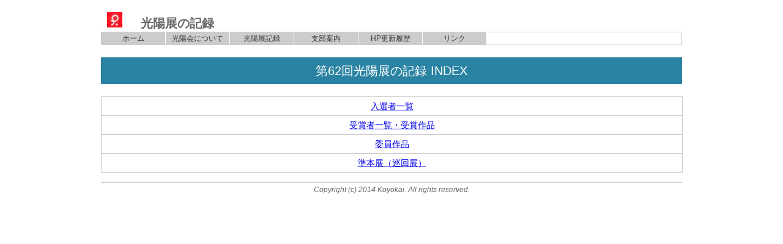

--- FILE ---
content_type: text/html
request_url: http://koyokai.jp/62/62kiroku_index.html
body_size: 1291
content:
<!DOCTYPE html PUBLIC "-//W3C//DTD XHTML 1.0 Transitional//EN" "http://www.w3.org/TR/xhtml1/DTD/xhtml1-transitional.dtd">
<html xmlns="http://www.w3.org/1999/xhtml" xml:lang="ja" lang="ja" dir="ltr"><!-- InstanceBegin template="/Templates/base1a.dwt" codeOutsideHTMLIsLocked="false" -->
<head>
<meta http-equiv="Content-Type" content="text/html; charset=UTF-8" />
<meta http-equiv="Content-Style-Type" content="text/css" />
<meta http-equiv="Content-Script-Type" content="text/javascript" />
<!-- InstanceBeginEditable name="doctitle" -->
<title>第62回光陽展の記録　index</title>
<!-- InstanceEndEditable -->
<meta name="keywords" content="光陽会,公募美術団体,光陽展" />
<meta name="description" content="光陽会が開催する光陽展（上野）、巡回展（広島、京都）および全国の支部活動などを紹介するサイトです。" />
<link href="../css/base.css" rel="stylesheet" type="text/css" />
<link href="../css/index.css" rel="stylesheet" type="text/css" />
<!-- InstanceBeginEditable name="head" -->
<!-- InstanceEndEditable -->
</head>
<body>
<div id="page">
<div id="headerArea">
<h1 id="part2"><img src="../images/logom_koyokai_25pt.jpg" width="25" height="25" alt="光陽会ロゴマーク小(25×25)" />光陽展の記録</h1>

<div id="nav">
<ul>
<li><a href="../index.html">ホーム</a></li>
<li><a href="../koyokai/syushi.html">光陽会について</a></li>
<li><a href="../kiroku/kiroku_index.html">光陽展記録</a></li>
<li><a href="../shibu/shibuannai.html">支部案内</a></li>
<li><a href="../rireki.html">HP更新履歴</a></li>
<li><a href="../link/link_index.html">リンク</a></li>
</ul>
<!--/div#nav--></div>
<!--/div#headerAre--></div>

<div id="main1" class="clearfix"><!-- InstanceBeginEditable name="Main" -->
<h1  class="table-title-1">第62回光陽展の記録 INDEX</h1>
<div id="table-nyusen">
<table >
<tr>
</tr>
<tr>
<td class="xl118"><a href="nyusen/62nyusen_index.html">入選者一覧</a></td>
</tr>
<tr>
<td class="xl118"><a href="jusho/62jusho_index.html">受賞者一覧・受賞作品</a></td>
</tr>
<tr>
<td class="xl118"><a href="iin/62iin_index.html">委員作品</a></td>
</tr>
<!--<tr>
<td class="xl118"><a href="photo/62photo_index.html">写真集</a></td>
</tr>-->
<tr>
<td class="xl118"><a href="junkaiten/62junkaiten_index.html">準本展（巡回展）</a></td>
</tr>
</table>
</div>
<!-- InstanceEndEditable -->

<!--/div#main1--></div>
<div id="footer"><!-- InstanceBeginEditable name="Footer" -->
<address>
Copyright (c) 2014 Koyokai. All rights reserved.
</address>
<!-- InstanceEndEditable --><!--/div#footer--></div>
<!--/div#page--></div>
</body>
<!-- InstanceEnd --></html>


--- FILE ---
content_type: text/css
request_url: http://koyokai.jp/css/index.css
body_size: 5021
content:
@charset "UTF-8";
#page {
width: 950px;
margin-right: auto;
margin-left: auto;
}
#headerArea h1 img {
padding-right: 20px;
padding-bottom: 0px;
vertical-align: bottom;
}
#headerArea h1 {
font-size: 48px;
background: #F00;
letter-spacing: normal;
text-indent: 10px;
word-spacing: normal;
margin: 10px 0px 0px;
color: #FFF;
vertical-align: middle;
padding: 0px;
}
#headerArea p {
font-size: 12px;
color: #666;
margin-top: 5px;
margin-bottom: 10px;
margin-left: 110px;
background: #FFF;
}
.top{
font-size:14px;
color:#5e8eab;
border-bottom:dotted 1px #5e8eab;
text-align:right;
line-height: 28px;
padding-top: 20px;
}
.top a{
color:#5e8eab;
padding-left:3px;
text-decoration:none;
padding-top: 10px;
}
#main1 .red {
font-size: 14px;
font-weight: bold;
color: #F00;
}

#main1 .index {
text-indent: 20px;
padding-top: 10px;
}
#main1 .index2 {
text-indent: 30px;
padding-top: 10px;
}
.top a:hover{
color:#49db8b
}
#footer address {
font-size: 12px;
color: #666;
border-top: 1px solid #666;
padding-top: 5px;
font-style: italic;
text-align: center;
margin-top: 15px;
}
#information {
text-align: left;
margin-right: auto;
margin-left: auto;
width: 950px;
margin-bottom: 20px;
}
#information2 {
text-align: left;
margin-right: auto;
margin-left: auto;
width: 950px;
margin-bottom: 20px;
}
#information h2 {
font: normal 16px/32px Verdana, Geneva, sans-serif;
color: #FFF;
border: 1px solid #699;
background: #699;
text-align: center;
width: 948px;
margin-left: 0px;
padding-left: 0px;
}
#information dl {
font-size: 12px;
line-height: 2;
border-right: 1px solid #699;
border-bottom: 1px solid #699;
border-left: 1px solid #699;
margin-top: 0px;
padding-right: 10px;
padding-bottom: 10px;
padding-left: 10px;
}
#information dt {
color: #FF0059;
background: url(../zk-jpg/info_bullet.gif) no-repeat left 7px;
padding-left: 10px;
}
#information dd {
margin-top: -2em;
margin-left: 9em;
}
#information dd a { color: #666; }
#information dd a:hover { color: #09F; }
#information2 dl {
font-size: 12px;
line-height: 2;
margin-top: 0px;
padding-right: 10px;
padding-bottom: 10px;
padding-left: 10px;
border: 1px solid #699;
}
#information2 dt {
color: #FF0059;
background: url(../zk-jpg/info_bullet.gif) no-repeat left 7px;
padding-left: 10px;
}
#information2 dd {
margin-top: -2em;
margin-left: 9em;
}
#information2 dd a { color: #666; }
#information2 dd a:hover { color: #09F; }
#headerArea #nav { clear: both; }
#headerArea #nav ul {
list-style: none;
margin-left: 0px;
padding-left: 0px;
margin-top: 0px;
overflow: hidden;
border: 1px solid #CCC;
}
#headerArea #nav ul li {
float: left;
border-right: 1px solid #FFF;
display: inline;
}
#headerArea #nav ul li a {
font-size: 12px;
color: #333;
text-decoration: none;
line-height: 20px;
text-align: center;
display: block;
width: 104px;
background: #CCC;
}
#headerArea #nav ul li a:hover { background: #3CC; }
#headerArea #part {
font-size: 30px;
color: #666;
background: #FFF;
letter-spacing: normal;
vertical-align: middle;
word-spacing: normal;
padding: 0px;
margin: 10px 0px 0px;
width: 950px;
text-indent: 10px;
text-align: left;
}
#headerArea #part2 {
font-size: 20px;
color: #666;
background: #FFF;
letter-spacing: normal;
vertical-align: middle;
word-spacing: normal;
padding: 0px;
margin: 10px 0px 0px;
width: 950px;
text-indent: 10px;
text-align: left;
}
#headerArea #part img {
vertical-align: bottom;
padding: 10px 30px 7px 0px;
}
#headerArea #part2 img {
vertical-align: bottom;
padding: 10px 30px 7px 0px;
}
#headerimage img {
margin-top: 20px;
margin-bottom: 20px;
}
#main #news .table-title-news {
font: normal 16px/32px Verdana, Geneva, sans-serif;
color: #FFF;
background: #F60;
text-align: center;
border: 1px solid #F00;
}
#news .table-news {
width: 950px;
margin-bottom: 30px;
}
#news .table-news  .col01 {
font-size: 14px;
line-height: 20px;
color: #333;
text-align: left;
text-indent: 20px;
padding: 10px 20px;
width: 950px;
border: 1px solid #F60;
}
#news .table-news  .orange {
font-size: 14px;
font-weight: bold;
color: #F00;
}
#news .table-news .bold {
font-size: 14px;
font-weight: bold;
}
#news .table-title-news-photo {
font-size: 18px;
line-height: 38px;
color: #FFF;
background: #69C;
width: 948px;
border: 1px solid #69C;
margin-top: 30px;
text-align: center;
font-weight: normal;
margin-bottom: 30px;
}
#news h2 img {
margin-bottom: 15px;
margin-left: 40px;
font-size: 14px;
color: #666;
}
#news h2 .memo {
font-size: 14px;
line-height: 30px;
color: #333;
text-align: left;
margin-bottom: 30px;
margin-left: 130px;
font-weight: normal;
}
#nav2 {
clear: both;
margin-top: 20px;
margin-bottom: 20px;
}
#nav2 ul {
list-style: none;
overflow: hidden;
border: 1px solid #CCC;
margin: 0px;
padding: 0px;
}
#nav2 ul li {
float: left;
border-right: 1px solid #FFF;
}
#nav2 ul li a {
font-size: 12px;
color: #333;
text-decoration: none;
text-align: center;
display: block;
width: 250px;
line-height: 20px;
background: #CCC;
}
#nav2 ul li a:hover {
 background: #FDD035; }
#main1 h2 {
margin-left: 150px;
font-size: 14px;
color: #666;
font-weight: normal;
margin-bottom: 30px;
}
#main1 #table-nyusen {
width: 950px;
margin: 0px;
padding: 0px;
}

#main1 .table-title-1 {
font-size: 20px;
line-height: 44px;
color: #FFF;
background: #2a83a2;
text-align: center;
width: 950px;
margin-top: 20px;
margin-bottom: 20px;
font-weight: normal;
}
#main1 .table-title-1a {
font-size: 20px;
line-height: 40px;
color: #FFF;
background: #84a2d4;
text-align: center;
width: 950px;
margin-top: 20px;
margin-bottom: 20px;
font-weight: normal;
}
#main1 .table-title-1b {
font-size: 20px;
line-height: 40px;
color: #FFF;
background: #2a83a2;
text-align: center;
width: 400px;
font-weight: normal;
margin-top: 20px;
margin-bottom: 20px;
margin-left: 1px;
}
#main1 .table-title-2 {
font-size: 20px;
line-height: 40px;
font-weight: normal;
color: #FFF;
background: #F60;
width: 940px;
text-align: center;
margin-top: 20px;
margin-bottom: 20px;
}
#main1 .table-title-2a {
font-size: 24px;
line-height: 48px;
font-weight: normal;
color: #FFF;
background: #60F;
width: 950px;
text-align: center;
margin-top: 20px;
margin-bottom: 20px;
}
#main1 .table-title-2b {
font-size: 20px;
line-height: 40px;
font-weight: normal;
color: #FFF;
background: #00A381;
width: 940px;
text-align: center;
margin-top: 20px;
margin-bottom: 20px;
}
#main1 .table-title-3 {
font-size: 24px;
line-height: 60px;
color: #FFF;
background: #9d896c;
text-align: center;
width: 950px;
margin-top: 20px;
font-weight: normal;
border-bottom: 2px solid #FC0;
}
#main1 .table-title-4 {
font-size: 24px;
line-height: 55px;
color: #FFF;
background: #09F;
text-align: center;
width: 950px;
margin-top: 20px;
margin-bottom: 20px;
font-weight: normal;
}
#main1 .table-title-5 {
font-size: 14px;
line-height: 28px;
color: #333;
background: #CCC;
text-align: left;
width: 950px;
margin-top: 20px;
margin-bottom: 20px;
font-weight: normal;
text-indent: 20px;
}
#main1 .table-title-6 {
font-size: 20px;
line-height: 40px;
font-weight: normal;
color: #FFF;
background: #09F;
width: 950px;
text-align: center;
margin-top: 20px;
margin-bottom: 20px;
}
#main1 .memo1 {
font-size: 14px;
line-height: 30px;
color: #333;
text-align: left;
padding-top: 20px;
padding-bottom: 25px;
}
#main1 .memo2 {
font-size: 14px;
line-height: 30px;
color: #333;
text-align: center;
padding-top: 10px;
padding-bottom: 5px;
}
p.sousa{
text-align:left;
margin-left:10px;
margin-top:10px;
margin-bottom:10px;
font-size:15px;
color:#666;
text-indent: 150px;
font-weight: normal;
}
#main1 #table-shibuten {
width: 950px;
margin: 0px;
padding: 0px;
}
#main1 #table-shibuten .tdnen {
width: 200px;
border: 1px solid #FFF;
}
p.nen{
background-color:#d3cbc6;
color: #333;
margin-bottom:0;
padding-bottom:0
}
p.nen a{
text-decoration:none;
display:block;
color: #333;
background-color:#d3cbc6;
width:100%;
font-size: 15px;
font-weight: normal;
text-align: center;
}
p.nen a:hover{ background: #FCC; }
#main1 #table-shibuten table {
margin-right: auto;
margin-left: auto;
}
#main1 #junkaiten-list { width: 950px; }
#main1 #junkaiten-list .j-komoku {
font-size: 14px;
line-height: 28px;
color: #333;
background: #83ccd2;
text-align: center;
border-right: 1px solid #999;
border-left: 1px solid #999;
font-weight: normal;
border-bottom: 1px solid #999;
}
#main1 #junkaiten-list .td-num {
font-size: 14px;
line-height: 28px;
color: #333;
text-align: center;
border-bottom: 1px solid #999;
border-left: 1px solid #999;
width: 60px;
}
#main1 #junkaiten-list .td-shikaku {
font-size: 14px;
line-height: 28px;
color: #333;
text-align: center;
border-bottom: 1px solid #999;
border-left: 1px solid #999;
width: 70px;
}
#main1 #junkaiten-list .td-name {
font-size: 14px;
line-height: 28px;
color: #333;
text-align: left;
text-indent: 10px;
width: 125px;
border-bottom: 1px solid #999;
border-left: 1px solid #999;
}
#main1 #junkaiten-list .td-daimei {
font-size: 14px;
line-height: 28px;
color: #333;
text-align: left;
text-indent: 15px;
width: 235px;
border-bottom: 1px solid #999;
border-left: 1px solid #999;
}

#main1 #junkaiten-list .td-syubetsu {
font-size: 14px;
line-height: 28px;
color: #333;
text-align: center;
width: 95px;
border-bottom: 1px solid #999;
border-left: 1px solid #999;
}
#main1 #junkaiten-list .td-kikaku {
font-size: 14px;
line-height: 28px;
color: #333;
text-align: left;
text-indent: 15px;
width: 100px;
border-bottom: 1px solid #999;
border-left: 1px solid #999;
}
#main1 #junkaiten-list .td-koho {
font-size: 14px;
line-height: 28px;
color: #333;
text-align: center;
width: 70px;
border-bottom: 1px solid #999;
border-left: 1px solid #999;
}
#main1 #junkaiten-list  .td-syou {
font-size: 14px;
line-height: 28px;
color: #333;
text-align: left;
text-indent: 15px;
width: 195px;
border-right: 1px solid #999;
border-bottom: 1px solid #999;
border-left: 1px solid #999;
}

#main1 #table-shibu .title-shibu {
font-size: 16px;
line-height: 32px;
font-weight: normal;
color: #FFF;
background: #36F;
text-align: center;
border-right: 1px solid #FFF;
}
#main1 #table-shibu .td-shibumei-c {
font-size: 18px;
line-height: 36px;
color: #333;
text-align: left;
text-indent: 10px;
width: 100px;
margin-top: 8px;
margin-bottom: 8px;
border-bottom: 1px solid #666;
border-left: 1px solid #666;
font-weight: bold;
}
#main1 #table-shibu .td-shibucho-c {
font-size: 16px;
line-height: 32px;
color: #333;
text-align: left;
text-indent: 18px;
width: 150px;
margin-top: 8px;
margin-bottom: 8px;
border-bottom: 1px solid #666;
border-left: 1px solid #666;
}
#main1 #table-shibu .td-denwa-c {
font-size: 14px;
font-weight: normal;
color: #333;
text-align: center;
border-right: 1px solid #666;
border-bottom: 1px solid #666;
border-left: 1px solid #666;
width: 150px;
}
#main1 #table-shibu .td-yubin-c {
font-size: 14px;
font-weight: normal;
color: #333;
text-align: center;
width: 100px;
margin-top: 8px;
margin-bottom: 8px;
border-bottom: 1px solid #666;
border-left: 1px solid #666;
}
#main1 #table-shibu .td-chiiki-c {
font-size: 14px;
font-weight: normal;
color: #333;
text-align: left;
text-indent: 15px;
width: 100px;
border-bottom: 1px solid #666;
border-left: 1px solid #666;
}
#main1 #table-shibu .td-jusyo-c {
font-size: 14px;
font-weight: normal;
color: #333;
text-align: left;
text-indent: 15px;
border-bottom: 1px solid #666;
border-left: 1px solid #666;
width: 350px;
}
#main1 #table-jyusyousya .yondai-sho {
font-size: 16px;
line-height: 30px;
font-weight: normal;
background: #FFD900;
text-align: left;
text-indent: 10px;
}
#main1 #table-jyusyousya .kinen {
font-size: 16px;
line-height: 30px;
font-weight: normal;
background: #f6bfbc;
text-align: left;
text-indent: 10px;
}
#main1 #table-jyusyousya .shusaku {
font-size: 16px;
line-height: 30px;
font-weight: normal;
background: #FFEC47;
text-align: left;
text-indent: 10px;
}
#main1 #table-jyusyousya .tokubetsu {
font-size: 16px;
line-height: 30px;
font-weight: normal;
background: #FCD575;
text-align: left;
text-indent: 10px;
}
#main1 #table-jyusyousya .shorei {
font-size: 16px;
line-height: 30px;
font-weight: normal;
background: #BADCAD;
text-align: left;
text-indent: 10px;
}
#main1 #table-jyusyousya .daimei_j {
font-size: 14px;
color: #333;
text-align: left;
width: 240px;
line-height: 30px;
text-indent: 10px;
}
#main1 #table-jyusyousya .daimei2_j {
font-size: 14px;
color: #333;
text-align: left;
width: 260px;
line-height: 30px;
text-indent: 10px;
}
#main1 #table-jyusyousya .daimei3_j {
font-size: 14px;
color: #333;
text-align: left;
width: 280px;
line-height: 30px;
text-indent: 10px;
}
#main1 #table-jyusyousya .shubetsu_j {
font-size: 14px;
color: #333;
text-align: left;
width: 100px;
line-height: 30px;
text-indent: 10px;
}
#main1 #table-jyusyousya .shubetsu2_j {
font-size: 14px;
color: #333;
text-align: center;
width: 70px;
line-height: 30px;
}
#main1 #table-jyusyousya .kikaku_j {
font-size: 14px;
color: #333;
text-align: left;
width: 100px;
line-height: 30px;
text-indent: 10px;
}
#main1 #table-jyusyousya .kikaku2_j {
font-size: 14px;
color: #333;
text-align: center;
width: 110px;
line-height: 30px;
}
#main1 #table-jyusyousya .kikaku3_j {
font-size: 14px;
color: #333;
text-align: center;
width: 90px;
line-height: 30px;
}
#main1 #table-jyusyousya .shikaku_j {
font-size: 14px;
color: #333;
text-align: left;
width: 100px;
line-height: 30px;
text-indent: 10px;
}
#main1 #table-jyusyousya .shikaku2_j {
font-size: 14px;
color: #333;
text-align: center;
width: 80px;
line-height: 30px;
}
#main1 #table-jyusyousya .jusho_j {
font-size: 14px;
color: #333;
text-align: center;
width: 100px;
line-height: 30px;
}
#main1 #table-jyusyousya .name_j {
font-size: 14px;
color: #333;
text-align: left;
width: 150px;
line-height: 30px;
text-indent: 10px;
}
#main1 #table-jyusyousya .name2_j {
font-size: 14px;
color: #333;
text-align: left;
width: 250px;
line-height: 30px;
text-indent: 10px;
}
#main1 #table-jyusyousya .furigana_j {
font-size: 14px;
color: #333;
text-align: left;
width: 150px;
line-height: 30px;
text-indent: 10px;
}
#main1 #table-jyusyousya .heya_j {
font-size: 14px;
color: #333;
text-align: center;
width: 80px;
line-height: 30px;
}
#main1 #table-nyusen .xl2a {
font-size: 16px;
color: #333;
text-align: left;
text-indent: 10px;
width: 350px;
line-height: 32px;
border-bottom: 1px solid #CCC;
border-left: 1px solid #CCC;
font-weight: normal;
}
#main1 #table-nyusen .xl2b {
font-size: 16px;
color: #333;
text-align: left;
text-indent: 10px;
width: 320px;
line-height: 32px;
border-bottom: 1px solid #CCC;
border-left: 1px solid #CCC;
font-weight: normal;
}
#main1 #table-nyusen .xl2c {
font-size: 16px;
color: #333;
text-align: left;
text-indent: 10px;
width: 150px;
line-height: 32px;
border-bottom: 1px solid #CCC;
border-left: 1px solid #CCC;
font-weight: lighter;
}
#main1 #table-nyusen .xl2d {
font-size: 16px;
color: #333;
text-align: left;
text-indent: 10px;
width: 120px;
line-height: 32px;
border-right: 1px solid #CCC;
border-bottom: 1px solid #CCC;
border-left: 1px solid #CCC;
font-weight: lighter;
}
#main1 #table-nyusen .xl91 {
font-size: 14px;
color: #333;
text-align: left;
width: 950px;
line-height: 30px;
text-indent: 20px;
}
#main1 #table-nyusen .xl111 {
font-size: 14px;
color: #333;
text-align: left;
text-indent: 10px;
width: 190px;
line-height: 28px;
}
#main1 #table-nyusen .shikaku {
font-size: 14px;
color: #333;
text-align: center;
text-indent: 10px;
width: 120px;
line-height: 28px;
border-bottom: 1px solid #CCC;
border-left: 1px solid #CCC;
}
#main1 #table-nyusen .shikaku2 {
font-size: 14px;
color: #333;
text-align: center;
text-indent: 10px;
width: 60px;
line-height: 28px;
}
#main1 #table-nyusen .shomeisho {
font-size: 14px;
color: #333;
text-align: center;
text-indent: 10px;
width: 120px;
line-height: 28px;
}
#main1 #table-nyusen .name {
font-size: 14px;
color: #333;
text-align: left;
text-indent: 10px;
width: 200px;
line-height: 28px;
border-bottom: 1px solid #CCC;
border-left: 1px solid #CCC;
}
#main1 #table-nyusen .name2 {
font-size: 14px;
color: #333;
text-align: left;
text-indent: 10px;
width: 250px;
line-height: 28px;
border-bottom: 1px solid #CCC;
border-left: 1px solid #CCC;
}
#main1 #table-nyusen .name2a {
font-size: 14px;
color: #333;
text-align: left;
text-indent: 10px;
width: 250px;
line-height: 28px;
}
#main1 #table-nyusen .name3 {
font-size: 14px;
color: #333;
text-align: left;
text-indent: 10px;
width: 230px;
line-height: 28px;
border-bottom: 1px solid #CCC;
border-left: 1px solid #CCC;
}
#main1 #table-nyusen .name4 {
font-size: 14px;
color: #333;
text-align: left;
text-indent: 10px;
width: 170px;
line-height: 28px;
border-bottom: 1px solid #CCC;
border-left: 1px solid #CCC;
}
#main1 #table-nyusen .name4a {
font-size: 14px;
color: #333;
text-align: left;
text-indent: 10px;
width: 185px;
line-height: 28px;
border-bottom: 1px solid #CCC;
border-left: 1px solid #CCC;
}
#main1 #table-nyusen .title {
font-size: 14px;
color: #333;
text-align: left;
text-indent: 10px;
width: 300px;
line-height: 28px;
border-bottom: 1px solid #CCC;
border-left: 1px solid #CCC;
}
#main1 #table-nyusen .title2 {
font-size: 14px;
color: #333;
text-align: left;
text-indent: 10px;
width: 250px;
line-height: 28px;
border-bottom: 1px solid #CCC;
border-left: 1px solid #CCC;
}
#main1 #table-nyusen .title3 {
font-size: 14px;
color: #333;
text-align: left;
text-indent: 10px;
width: 340px;
line-height: 28px;
border-bottom: 1px solid #CCC;
border-left: 1px solid #CCC;
}
#main1 #table-nyusen .title3a {
font-size: 14px;
color: #333;
text-align: left;
text-indent: 10px;
width: 340px;
line-height: 28px;
}
#main1 #table-nyusen .title4 {
font-size: 14px;
color: #333;
text-align: left;
text-indent: 10px;
width: 240px;
line-height: 28px;
}
#main1 #table-nyusen .shubetsu {
font-size: 14px;
color: #333;
text-align: center;

width: 100px;
line-height: 28px;
border-bottom: 1px solid #CCC;
border-left: 1px solid #CCC;
}
#main1 #table-nyusen .shubetsu2 {
font-size: 14px;
color: #333;
text-align: center;
width: 55px;
line-height: 28px;
border-bottom: 1px solid #CCC;
border-left: 1px solid #CCC;
}
#main1 #table-nyusen .shubetsu3 {
font-size: 14px;
color: #333;
text-align: center;
width: 50px;
line-height: 28px;
}
#main1 #table-nyusen .kikaku3a {
font-size: 14px;
color: #333;
text-align: center;
width: 70px;
line-height: 28px;
}
#main1 #table-nyusen .kikaku {
font-size: 14px;
color: #333;
text-align: center;
width: 150px;
line-height: 28px;
border-bottom: 1px solid #CCC;
border-left: 1px solid #CCC;
}
#main1 #table-nyusen .kikaku2 {
font-size: 12px;
color: #333;
text-align: center;
width: 100px;
line-height: 28px;
border-bottom: 1px solid #CCC;
border-left: 1px solid #CCC;
}
#main1 #table-nyusen .hatsu {
font-size: 12px;
color: #333;
text-align: center;
width: 55px;
line-height: 28px;
border-bottom: 1px solid #CCC;
border-left: 1px solid #CCC;
}
#main1 #table-nyusen .kouho {
font-size: 12px;
color: #333;
text-align: center;
width: 55px;
line-height: 28px;
border-bottom: 1px solid #CCC;
border-left: 1px solid #CCC;
}
#main1 #table-nyusen .suikyo {
font-size: 12px;
color: #333;
text-align: center;
width: 60px;
line-height: 28px;
}
#main1 #table-nyusen .chiiki {
font-size: 14px;
color: #333;
text-align: center;
width: 200px;
line-height: 28px;
border-right: 1px solid #CCC;
border-bottom: 1px solid #CCC;
border-left: 1px solid #CCC;
}
#main1 #table-nyusen .chiiki2 {
font-size: 12px;
color: #333;
text-align: center;
width: 70px;
line-height: 28px;
border-bottom: 1px solid #CCC;
border-left: 1px solid #CCC;
}
#main1 #table-nyusen .chiiki3 {
font-size: 14px;
color: #333;
text-align: center;
width: 100px;
line-height: 28px;
}
#main1 #table-nyusen .chiiki4 {
font-size: 14px;
color: #333;
text-align: center;
width: 70px;
line-height: 28px;
border-right: 1px solid #CCC;
border-bottom: 1px solid #CCC;
border-left: 1px solid #CCC;
}
#main1 #table-nyusen .heya {
font-size: 12px;
color: #333;
text-align: center;
width: 60px;
line-height: 28px;
border-right: 1px solid #CCC;
border-bottom: 1px solid #CCC;
border-left: 1px solid #CCC;
}
#main1 #table-nyusen .xl111a {
font-size: 14px;
color: #333;
text-align: left;
text-indent: 10px;
width: 270px;
line-height: 28px;
border-bottom: 1px solid #CCC;
border-left: 1px solid #CCC;
}


#main1 #table-nyusen .xl111b {
font-size: 14px;
color: #333;
text-align: center;
width: 80px;
line-height: 28px;
border-bottom: 1px solid #CCC;
border-left: 1px solid #CCC;
}
#main1 #table-nyusen .xl111c {
font-size: 14px;
color: #333;
text-align: left;
text-indent: 10px;
width: 330px;
line-height: 28px;
border-bottom: 1px solid #CCC;
border-left: 1px solid #CCC;
}
#main1 #table-nyusen .xl111d {
font-size: 14px;
color: #333;
text-align: left;
text-indent: 10px;
width: 133px;
line-height: 28px;
border-right: 1px solid #CCC;
border-bottom: 1px solid #CCC;
border-left: 1px solid #CCC;
}
#main1 #table-nyusen .xl112 {
font-size: 16px;
line-height: 30px;
font-weight: normal;
background: #9CF;
text-align: left;
text-indent: 10px;
}
#main1 #table-nyusen .xl112a {
font-size: 16px;
line-height: 30px;
font-weight: normal;
background: #06F;
text-align: center;
color: #FFF;
border-right: 1px solid #FFF;
border-bottom: 1px solid #FFF;
}
#main1 #table-nyusen .xl112b {
font-size: 14px;
line-height: 20px;
font-weight: normal;
background: #06F;
text-align: center;
color: #FFF;
border-right: 1px solid #FFF;
border-bottom: 1px solid #FFF;
}
#main1 #table-nyusen .xl113 {
font-size: 14px;
color: #333;
text-align: center;
text-indent: 10px;
width: 120px;
line-height: 28px;
border: 1px solid #CCC;
}
#main1 #table-nyusen .xl113a{
font-size: 14px;
color: #333;
text-align: left;
text-indent: 30px;
width: 250px;
line-height: 28px;
border: 1px solid #CCC;
}
#main1 #table-nyusen .xl113a a{
color: #333;
}
#main1 #table-nyusen .xl113a a:hover{ color: #F30; }
#main1 #table-nyusen .xl113b{
font-size: 14px;
color: #333;
text-align: left;
width: 400px;
line-height: 28px;
border: 1px solid #CCC;
vertical-align: middle;
padding-left: 20px;
}
#main1 #table-nyusen .xl113b a{ color: #06F; }
#main1 #table-nyusen .xl113b a:hover{ color: #F30; }
#main1 #table-nyusen .xl113c {
font-size: 14px;
color: #333;
text-align: center;
width: 950px;
line-height: 28px;
padding-top: 30px;
padding-bottom: 30px;
}
#main1 #table-nyusen .xl113d {
font-size: 14px;
color: #333;
text-align: center;
width: 140px;
line-height: 28px;
border: 1px solid #CCC;
background: #CFF;
}
#main1 #table-nyusen .xl114 {
font-size: 14px;
color: #333;
text-align: left;
width: 430px;
line-height: 28px;
border: 1px solid #CCC;
padding-left: 10px;
padding-top: 5px;
padding-bottom: 5px;
}
#main1 #table-nyusen .xl114a {
font-size: 14px;
color: #333;
text-align: left;
width: 830px;
line-height: 28px;
border: 1px solid #CCC;
padding-left: 20px;
padding-top: 5px;
padding-bottom: 5px;
}
#main1 #table-nyusen .xl115 {
font-size: 14px;
line-height: 28px;
font-weight: bold;
background: #FC6;
text-align: center;
margin: 0px;
padding: 0px;
border-bottom: 5px solid #FFF;
}
#main1 #table-nyusen .xl116 {
font-size: 15px;
line-height: 35px;
font-weight: normal;
background: #FC6;
text-align: center;
margin: 0px;
padding: 0px;
border-bottom: 2px solid #FFF;
width: 950px;
}
#main1 #table-nyusen .xl117 {
font-size: 14px;
color: #F00;
text-align: left;
width: 950px;
line-height: 30px;
text-indent: 20px;
border: 1px solid #CCC;
}
#main1 #table-nyusen .xl117a {
font-size: 16px;
color: #333;
text-align: left;
line-height: 32px;
text-indent: 20px;
background: #59b9c6;
}
#main1 #table-nyusen .xl117b {
font-size: 16px;
color: #333;
text-align: left;
width: 950px;
line-height: 32px;
text-indent: 20px;
background: #84b9cb;
}
#main1 #table-nyusen .xl117c {
font-size: 16px;
color: #333;
text-align: left;
width: 950px;
line-height: 32px;
text-indent: 20px;
background: #a2d7dd;
}
#main1 #table-nyusen .xl117d {
font-size: 16px;
color: #333;
text-align: left;
width: 950px;
line-height: 32px;
text-indent: 20px;
background: #bce2e8;
}
#main1 #table-nyusen .xl118 {
font-size: 14px;
color: #666;
text-align: center;
width: 950px;
line-height: 30px;
border: 1px solid #CCC;
}
#main1 #table-nyusen .xl118a {
font-size: 14px;
color: #666;
text-align: center;
width: 399px;
line-height: 30px;
border: 1px solid #CCC;
}
#main1 #table-nyusen .xl118b {
font-size: 14px;
color: #666;
text-align: center;
width: 950px;
line-height: 30px;
}
#main1 #table-nyusen .xl118c {
font-size: 14px;
color: #666;
text-align: left;
width: 950px;
line-height: 30px;
text-indent: 400px;
margin-top: 10px;
margin-bottom: 10px;
}
#main1 #table-nyusen .xl118d {
font-size: 14px;
color: #666;
text-align: left;
width: 950px;
line-height: 30px;
text-indent: 420px;
}
#main1 #table-nyusen .xl119a {
font-size: 14px;
color: ##333;
text-align: left;
width: 950px;
line-height: 30px;
}
#main1 #table-nyusen .xl119 {
font-size: 14px;
color: ##333;
text-align: left;
width: 950px;
line-height: 50px;
text-indent: 25px;
border: 1px solid #CCC;
}
#main1 #table-nyusen .xl120 {
font-size: 14px;
color: ##333;
text-align: left;
width: 810px;
line-height: 35px;
text-indent: 25px;
border: 1px solid #CCC;
}
#main1 #table-nyusen .xl121 {
font-size: 14px;
line-height: 30px;
font-weight: normal;
background: #CCC;
text-align: left;
margin: 0px;
padding: 0px;
border-bottom: 1px solid #FFF;
width: 950px;
text-indent: 420px;
color: #333;
}
#main1 #table-jyusyousya .xl86 {
font-size: 16px;
line-height: 30px;
background: #FC9;
text-align: left;
text-indent: 10px;
width: 235px;
font-weight: normal;
color: #333;
}
#main1 #table-jyusyousya .xl87 {
font-size: 16px;
line-height: 30px;
font-weight: normal;
background: #FC0;
text-align: left;
text-indent: 10px;
}
#main1 #table-jyusyousya .xl87a {
font-size: 16px;
line-height: 30px;
font-weight: normal;
background: #AE6B03;
text-align: center;
color: #FFF;
border-right: 1px solid #FFF;
border-bottom: 10px solid #FFF;
margin-bottom: 10px;
}
#main1 #table-jyusyousya .xl87b {
font-size: 16px;
line-height: 30px;
font-weight: normal;
background: #06F;
text-align: center;
color: #FFF;
border-right: 1px solid #FFF;
border-bottom: 10px solid #FFF;
margin-bottom: 10px;
}
#main1 #table-jyusyousya .xl70 {
font-size: 14px;
color: #333;
text-align: right;
width: 235px;
line-height: 30px;
}
#main1 #table-jyusyousya .xl71 {
font-size: 14px;
color: #333;
text-align: left;
width: 235px;
line-height: 30px;
text-indent: 20px;
}
#main1 #table-jyusyousya .xl90 {
font-size: 14px;
color: #333;
text-align: left;
width: 235px;
line-height: 30px;
}
#main1 #table-jyusyousya .xl90b {
font-size: 14px;
color: #333;
text-align: center;
width: 235px;
line-height: 30px;
}
#main1 #table-jyusyousya .xl90a {
font-size: 14px;
color: #333;
text-align: left;
width: 235px;
line-height: 30px;
text-indent: 10px;
}
#main1 #table-jyusyousya .xl91 {
font-size: 14px;
color: #333;
text-align: left;
width: 950px;
line-height: 30px;
text-indent: 20px;
}
#main1 #table-nyusen .subject {
font-size: 16px;
line-height: 38px;
color: #333;
font-weight: normal;
background: #cbb994;
text-align: left;
white-space: normal;
text-indent: 20px;
width: 950px;
border: 2px solid #FC0;
}
#main1 #table-jyusyousya .orange {
font-size: 14px;
font-weight: bold;
color: #F90;
#main1 .title-01 {
font-size: 18px;
line-height: 32px;
color: #666;
background: #FC9;
text-align: center;
margin-top: 10px;
vertical-align: middle;
margin-bottom: 10px;
}
#main1 #koyokaiabout { width: 950px; }
#main1 #koyokaiabout table { width: 950px; }
#main1 #koyokaiabout td a {
font-size: 12px;
line-height: 20px;
text-decoration: none;
background: #9CF;
text-align: center;
width: 182px;
display: block;
border-right: 1px solid #FFF;
color: #666;
}
#main1 #koyokaiabout td a:hover { background: #F96; }
#main1 #koyokaiabout td #contents {
text-align: left;
margin: 10px auto;
}
#main1 #koyokaiabout  tr #contents h3 {
font-size: 18px;
text-align: left;
text-indent: 15px;
margin-top: 30px;
margin-bottom: 10px;
color: #333;
}
#main1 .index-title-1 {
font-size: 14px;
line-height: 28px;
color: #333;
background: #CCC;
text-align: left;
width: 950px;
margin-top: 20px;
margin-bottom: 20px;
font-weight: normal;
text-indent: 20px;
}
#main1 #title03 {
font-size: 20px;
line-height: 40px;
font-weight: normal;
color: #FFF;
background: #84a2d4;
width: 950px;
text-align: center;
margin-top: 20px;
margin-bottom: 20px;
}
#main1 #title03a {
font-size: 24px;
line-height: 44px;
font-weight: normal;
color: #FFF;
background: #039;
width: 950px;
text-align: center;
margin-top: 20px;
margin-bottom: 10px;
padding-top: 8px;
}
#main1 #title04 {
font-size: 18px;
line-height: 36px;
color: #333;
text-align: left;
text-indent: 20px;
width: 950px;
padding-top: 20px;
padding-bottom: 20px;
}
#link-index .td-title { width: 500px; }
#link-index .title {
font-size: 14px;
line-height: 28px;
color: #333;
background: #89c3eb;
text-align: left;
text-indent: 50px;
}
#main1 .subject2 {
font-size: 16px;
line-height: 32px;
color: #333;
text-align: left;
text-indent: 50px;
margin-bottom: 20px;
}
#main1 p #image01 {
text-align: center;
margin-top: 20px;
margin-bottom: 10px;
}#main1 #nav2 p {
font-size: 12px;
line-height: 24px;
text-align: left;
margin-top: 10px;
}
#main1 #nav2 p a {
font-size: 12px;
text-decoration: none;
text-align: left;
color: #06F;
}
#main1 #nav2 p a:hover {
text-decoration: none;
text-align: left;
color: #F00;
border-bottom: 1px solid #F00;
}

 #main1 #title {
font-size: 18px;
line-height: 40px;
color: #FFF;
background: #69C;
text-align: left;
text-indent: 100px;
font-weight: normal;
margin-top: 20px;
margin-bottom: 30px;
}
#main1 table { width: 950px; }
#main1 #table-jyusyousya .xl21 {
text-align: center;
padding-top: 20px;
padding-bottom: 20px;
margin-left: 100px;
margin-top: 20px;
margin-bottom: 20px;
}
#main1 #table-jyusyousya .xl22 {
font-size: 14px;
line-height: 28px;
color: #666;
text-align: center;
margin-top: 20px;
margin-bottom: 10px;
height: 30px;
padding-top: 20px;
padding-bottom: 10px;
}
#main1 #tdsakuhin{
border:none;
width:950px;
padding-top:20px;
padding-bottom:10px
}
#main1 p.image2{
text-align:center;
margin-top:0;
margin-bottom:10px;	
}
#main1 p.menu{
margin-top: 10px;
margin-right: 0;
margin-left: 0;
padding-top: 10px;
}

#main1 p.menu a{
color:#666;
border-right:solid 1px #ffffff;
text-decoration:none;
display:block;
width:100px;
float:left;
line-height:24px;
font-size: 12px;
text-align: center;
margin-top: 20px;
background: #FFF;
}
#main1 p.menu a:hover{ color: #F30; }
#main1 p.menu span{	color:#c5e1ed;
	display:none	}
#counter #count {
font-size: 12px;
color: #666;
width: 950px;
}
#link-index {
text-align: left;
margin-right: auto;
margin-left: auto;
width: 500px;
margin-bottom: 20px;
}
#link-index .title1 {
font: normal 18px/36px Verdana, Geneva, sans-serif;
color: #333;
background: #89c3eb;
padding-bottom: 0px;
text-align: left;
text-indent: 30px;
}
#link-index dl {
font-size: 12px;
line-height: 2;
border-right: 1px solid #89c3eb;
border-bottom: 1px solid #89c3eb;
border-left: 1px solid #89c3eb;
margin-top: 0px;
padding-right: 10px;
padding-bottom: 10px;
padding-left: 30px;
}
#link-index dt {
background: url(../zk-jpg/info_bullet.gif) no-repeat left center;
padding-left: 10px;
}
#link-index dd {
margin-top: -2em;
margin-left: 170px;
font-size: 14px;
line-height: 28px;
color: #666;
}
#link-index dt a {
color: #666;
font-size: 14px;
line-height: 28px;
}
#link-index dt a:hover { color: #09F; }
#main1 .size1 {
font-size: 24px;
line-height: 46px;
color: #fff;
}
.setsumei1 {
font-size: 14px;
color: #333;
text-align: left;
padding-top: 20px;
padding-left: 30px;
}
